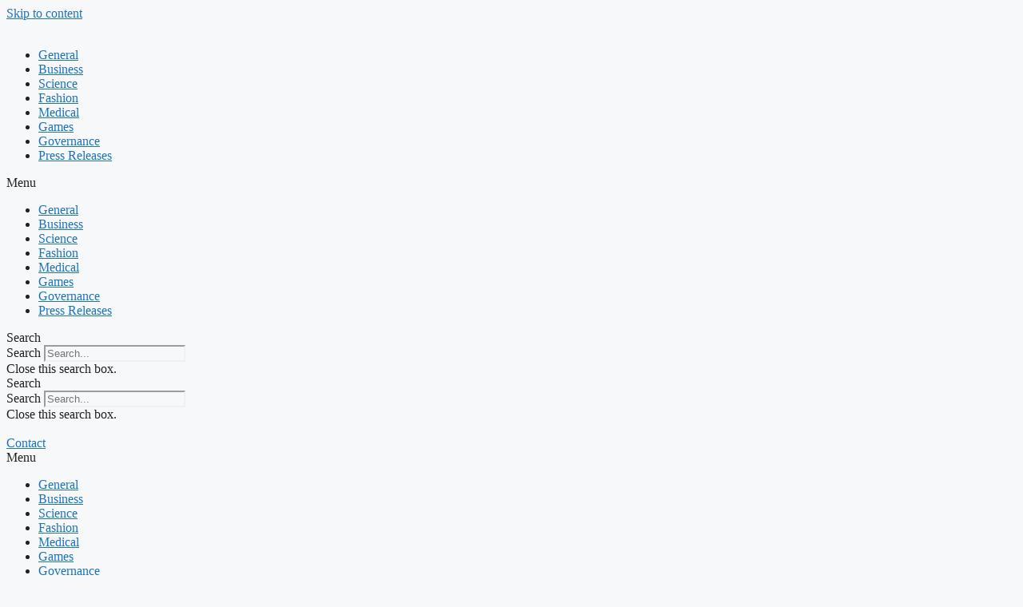

--- FILE ---
content_type: text/html; charset=utf-8
request_url: https://www.google.com/recaptcha/api2/aframe
body_size: 265
content:
<!DOCTYPE HTML><html><head><meta http-equiv="content-type" content="text/html; charset=UTF-8"></head><body><script nonce="vmEAPRmL9-DPcYGvF5mnaQ">/** Anti-fraud and anti-abuse applications only. See google.com/recaptcha */ try{var clients={'sodar':'https://pagead2.googlesyndication.com/pagead/sodar?'};window.addEventListener("message",function(a){try{if(a.source===window.parent){var b=JSON.parse(a.data);var c=clients[b['id']];if(c){var d=document.createElement('img');d.src=c+b['params']+'&rc='+(localStorage.getItem("rc::a")?sessionStorage.getItem("rc::b"):"");window.document.body.appendChild(d);sessionStorage.setItem("rc::e",parseInt(sessionStorage.getItem("rc::e")||0)+1);localStorage.setItem("rc::h",'1769122727273');}}}catch(b){}});window.parent.postMessage("_grecaptcha_ready", "*");}catch(b){}</script></body></html>